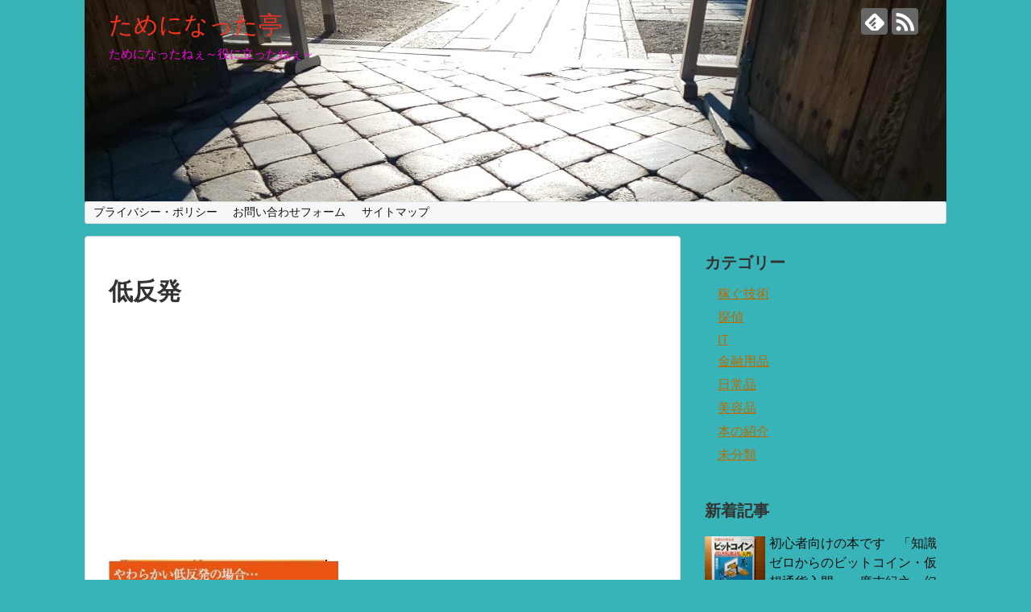

--- FILE ---
content_type: text/html; charset=UTF-8
request_url: https://www.bkeita.com/post-278/%E4%BD%8E%E5%8F%8D%E7%99%BA/
body_size: 11371
content:
<!DOCTYPE html>
<html dir="ltr" lang="ja" prefix="og: https://ogp.me/ns#">
<head>
	<script async src="https://pagead2.googlesyndication.com/pagead/js/adsbygoogle.js"></script>
<script>
     (adsbygoogle = window.adsbygoogle || []).push({
          google_ad_client: "ca-pub-4367209232300056",
          enable_page_level_ads: true
     });
</script>
<meta charset="UTF-8">
  <meta name="viewport" content="width=1280, maximum-scale=1, user-scalable=yes">
<link rel="alternate" type="application/rss+xml" title="ためになった亭 RSS Feed" href="https://www.bkeita.com/feed/" />
<link rel="pingback" href="https://www.bkeita.com/xmlrpc.php" />
<meta name="robots" content="noindex,follow">
<meta name="description" content="" />
<!-- OGP -->
<meta property="og:type" content="article">
<meta property="og:description" content="">
<meta property="og:title" content="低反発">
<meta property="og:url" content="https://www.bkeita.com/post-278/%e4%bd%8e%e5%8f%8d%e7%99%ba/">
<meta property="og:image" content="https://www.bkeita.com/wp-content/themes/simplicity2/images/og-image.jpg">
<meta property="og:site_name" content="ためになった亭">
<meta property="og:locale" content="ja_JP">
<!-- /OGP -->
<!-- Twitter Card -->
<meta name="twitter:card" content="summary">
<meta name="twitter:description" content="">
<meta name="twitter:title" content="低反発">
<meta name="twitter:url" content="https://www.bkeita.com/post-278/%e4%bd%8e%e5%8f%8d%e7%99%ba/">
<meta name="twitter:image" content="https://www.bkeita.com/wp-content/themes/simplicity2/images/og-image.jpg">
<meta name="twitter:domain" content="www.bkeita.com">
<!-- /Twitter Card -->

<title>低反発 | ためになった亭</title>
	<style>img:is([sizes="auto" i], [sizes^="auto," i]) { contain-intrinsic-size: 3000px 1500px }</style>
	
		<!-- All in One SEO 4.9.1.1 - aioseo.com -->
	<meta name="robots" content="max-image-preview:large" />
	<meta name="author" content="良夫"/>
	<meta name="google-site-verification" content="7A4mj1Vvlv8enBFbBywC4ZFz2AhTrgpUNIMZFWvGekc" />
	<link rel="canonical" href="https://www.bkeita.com/post-278/%e4%bd%8e%e5%8f%8d%e7%99%ba/" />
	<meta name="generator" content="All in One SEO (AIOSEO) 4.9.1.1" />
		<meta property="og:locale" content="ja_JP" />
		<meta property="og:site_name" content="ためになった亭 | ためになったねぇ～役に立ったねぇ～" />
		<meta property="og:type" content="article" />
		<meta property="og:title" content="低反発 | ためになった亭" />
		<meta property="og:url" content="https://www.bkeita.com/post-278/%e4%bd%8e%e5%8f%8d%e7%99%ba/" />
		<meta property="article:published_time" content="2019-11-30T23:26:52+00:00" />
		<meta property="article:modified_time" content="2019-11-30T23:26:52+00:00" />
		<meta name="twitter:card" content="summary" />
		<meta name="twitter:title" content="低反発 | ためになった亭" />
		<script type="application/ld+json" class="aioseo-schema">
			{"@context":"https:\/\/schema.org","@graph":[{"@type":"BreadcrumbList","@id":"https:\/\/www.bkeita.com\/post-278\/%e4%bd%8e%e5%8f%8d%e7%99%ba\/#breadcrumblist","itemListElement":[{"@type":"ListItem","@id":"https:\/\/www.bkeita.com#listItem","position":1,"name":"Home","item":"https:\/\/www.bkeita.com","nextItem":{"@type":"ListItem","@id":"https:\/\/www.bkeita.com\/post-278\/%e4%bd%8e%e5%8f%8d%e7%99%ba\/#listItem","name":"\u4f4e\u53cd\u767a"}},{"@type":"ListItem","@id":"https:\/\/www.bkeita.com\/post-278\/%e4%bd%8e%e5%8f%8d%e7%99%ba\/#listItem","position":2,"name":"\u4f4e\u53cd\u767a","previousItem":{"@type":"ListItem","@id":"https:\/\/www.bkeita.com#listItem","name":"Home"}}]},{"@type":"ItemPage","@id":"https:\/\/www.bkeita.com\/post-278\/%e4%bd%8e%e5%8f%8d%e7%99%ba\/#itempage","url":"https:\/\/www.bkeita.com\/post-278\/%e4%bd%8e%e5%8f%8d%e7%99%ba\/","name":"\u4f4e\u53cd\u767a | \u305f\u3081\u306b\u306a\u3063\u305f\u4ead","inLanguage":"ja","isPartOf":{"@id":"https:\/\/www.bkeita.com\/#website"},"breadcrumb":{"@id":"https:\/\/www.bkeita.com\/post-278\/%e4%bd%8e%e5%8f%8d%e7%99%ba\/#breadcrumblist"},"author":{"@id":"https:\/\/www.bkeita.com\/author\/natural\/#author"},"creator":{"@id":"https:\/\/www.bkeita.com\/author\/natural\/#author"},"datePublished":"2019-12-01T08:26:52+09:00","dateModified":"2019-12-01T08:26:52+09:00"},{"@type":"Organization","@id":"https:\/\/www.bkeita.com\/#organization","name":"\u305f\u3081\u306b\u306a\u3063\u305f\u4ead","description":"\u305f\u3081\u306b\u306a\u3063\u305f\u306d\u3047\uff5e\u5f79\u306b\u7acb\u3063\u305f\u306d\u3047\uff5e","url":"https:\/\/www.bkeita.com\/"},{"@type":"Person","@id":"https:\/\/www.bkeita.com\/author\/natural\/#author","url":"https:\/\/www.bkeita.com\/author\/natural\/","name":"\u826f\u592b","image":{"@type":"ImageObject","@id":"https:\/\/www.bkeita.com\/post-278\/%e4%bd%8e%e5%8f%8d%e7%99%ba\/#authorImage","url":"https:\/\/secure.gravatar.com\/avatar\/a0e988b5eadfc2ec65eb911553280bad808b7b3b31efe399ac2efba002613b52?s=96&d=mm&r=g","width":96,"height":96,"caption":"\u826f\u592b"}},{"@type":"WebSite","@id":"https:\/\/www.bkeita.com\/#website","url":"https:\/\/www.bkeita.com\/","name":"\u305f\u3081\u306b\u306a\u3063\u305f\u4ead","description":"\u305f\u3081\u306b\u306a\u3063\u305f\u306d\u3047\uff5e\u5f79\u306b\u7acb\u3063\u305f\u306d\u3047\uff5e","inLanguage":"ja","publisher":{"@id":"https:\/\/www.bkeita.com\/#organization"}}]}
		</script>
		<!-- All in One SEO -->

<link rel="alternate" type="application/rss+xml" title="ためになった亭 &raquo; フィード" href="https://www.bkeita.com/feed/" />
<link rel="alternate" type="application/rss+xml" title="ためになった亭 &raquo; コメントフィード" href="https://www.bkeita.com/comments/feed/" />
<script type="text/javascript">
/* <![CDATA[ */
window._wpemojiSettings = {"baseUrl":"https:\/\/s.w.org\/images\/core\/emoji\/16.0.1\/72x72\/","ext":".png","svgUrl":"https:\/\/s.w.org\/images\/core\/emoji\/16.0.1\/svg\/","svgExt":".svg","source":{"concatemoji":"https:\/\/www.bkeita.com\/wp-includes\/js\/wp-emoji-release.min.js"}};
/*! This file is auto-generated */
!function(s,n){var o,i,e;function c(e){try{var t={supportTests:e,timestamp:(new Date).valueOf()};sessionStorage.setItem(o,JSON.stringify(t))}catch(e){}}function p(e,t,n){e.clearRect(0,0,e.canvas.width,e.canvas.height),e.fillText(t,0,0);var t=new Uint32Array(e.getImageData(0,0,e.canvas.width,e.canvas.height).data),a=(e.clearRect(0,0,e.canvas.width,e.canvas.height),e.fillText(n,0,0),new Uint32Array(e.getImageData(0,0,e.canvas.width,e.canvas.height).data));return t.every(function(e,t){return e===a[t]})}function u(e,t){e.clearRect(0,0,e.canvas.width,e.canvas.height),e.fillText(t,0,0);for(var n=e.getImageData(16,16,1,1),a=0;a<n.data.length;a++)if(0!==n.data[a])return!1;return!0}function f(e,t,n,a){switch(t){case"flag":return n(e,"\ud83c\udff3\ufe0f\u200d\u26a7\ufe0f","\ud83c\udff3\ufe0f\u200b\u26a7\ufe0f")?!1:!n(e,"\ud83c\udde8\ud83c\uddf6","\ud83c\udde8\u200b\ud83c\uddf6")&&!n(e,"\ud83c\udff4\udb40\udc67\udb40\udc62\udb40\udc65\udb40\udc6e\udb40\udc67\udb40\udc7f","\ud83c\udff4\u200b\udb40\udc67\u200b\udb40\udc62\u200b\udb40\udc65\u200b\udb40\udc6e\u200b\udb40\udc67\u200b\udb40\udc7f");case"emoji":return!a(e,"\ud83e\udedf")}return!1}function g(e,t,n,a){var r="undefined"!=typeof WorkerGlobalScope&&self instanceof WorkerGlobalScope?new OffscreenCanvas(300,150):s.createElement("canvas"),o=r.getContext("2d",{willReadFrequently:!0}),i=(o.textBaseline="top",o.font="600 32px Arial",{});return e.forEach(function(e){i[e]=t(o,e,n,a)}),i}function t(e){var t=s.createElement("script");t.src=e,t.defer=!0,s.head.appendChild(t)}"undefined"!=typeof Promise&&(o="wpEmojiSettingsSupports",i=["flag","emoji"],n.supports={everything:!0,everythingExceptFlag:!0},e=new Promise(function(e){s.addEventListener("DOMContentLoaded",e,{once:!0})}),new Promise(function(t){var n=function(){try{var e=JSON.parse(sessionStorage.getItem(o));if("object"==typeof e&&"number"==typeof e.timestamp&&(new Date).valueOf()<e.timestamp+604800&&"object"==typeof e.supportTests)return e.supportTests}catch(e){}return null}();if(!n){if("undefined"!=typeof Worker&&"undefined"!=typeof OffscreenCanvas&&"undefined"!=typeof URL&&URL.createObjectURL&&"undefined"!=typeof Blob)try{var e="postMessage("+g.toString()+"("+[JSON.stringify(i),f.toString(),p.toString(),u.toString()].join(",")+"));",a=new Blob([e],{type:"text/javascript"}),r=new Worker(URL.createObjectURL(a),{name:"wpTestEmojiSupports"});return void(r.onmessage=function(e){c(n=e.data),r.terminate(),t(n)})}catch(e){}c(n=g(i,f,p,u))}t(n)}).then(function(e){for(var t in e)n.supports[t]=e[t],n.supports.everything=n.supports.everything&&n.supports[t],"flag"!==t&&(n.supports.everythingExceptFlag=n.supports.everythingExceptFlag&&n.supports[t]);n.supports.everythingExceptFlag=n.supports.everythingExceptFlag&&!n.supports.flag,n.DOMReady=!1,n.readyCallback=function(){n.DOMReady=!0}}).then(function(){return e}).then(function(){var e;n.supports.everything||(n.readyCallback(),(e=n.source||{}).concatemoji?t(e.concatemoji):e.wpemoji&&e.twemoji&&(t(e.twemoji),t(e.wpemoji)))}))}((window,document),window._wpemojiSettings);
/* ]]> */
</script>
<link rel='stylesheet' id='simplicity-style-css' href='https://www.bkeita.com/wp-content/themes/simplicity2/style.css' type='text/css' media='all' />
<link rel='stylesheet' id='responsive-style-css' href='https://www.bkeita.com/wp-content/themes/simplicity2/css/responsive-pc.css' type='text/css' media='all' />
<link rel='stylesheet' id='font-awesome-style-css' href='https://www.bkeita.com/wp-content/themes/simplicity2/webfonts/css/font-awesome.min.css' type='text/css' media='all' />
<link rel='stylesheet' id='icomoon-style-css' href='https://www.bkeita.com/wp-content/themes/simplicity2/webfonts/icomoon/style.css' type='text/css' media='all' />
<link rel='stylesheet' id='extension-style-css' href='https://www.bkeita.com/wp-content/themes/simplicity2/css/extension.css' type='text/css' media='all' />
<style id='extension-style-inline-css' type='text/css'>
a{color:#bc6b01}#site-title a{color:#f23426}#site-description{color:#ef0bdc}#h-top{min-height:250px}@media screen and (max-width:639px){.article br{display:block}}#h-top{background-image:url(https://www.bkeita.com/wp-content/uploads/2019/10/cropped-DSC_1255.jpg)}
</style>
<link rel='stylesheet' id='print-style-css' href='https://www.bkeita.com/wp-content/themes/simplicity2/css/print.css' type='text/css' media='print' />
<link rel='stylesheet' id='sns-twitter-type-style-css' href='https://www.bkeita.com/wp-content/themes/simplicity2/css/sns-twitter-type.css' type='text/css' media='all' />
<style id='wp-emoji-styles-inline-css' type='text/css'>

	img.wp-smiley, img.emoji {
		display: inline !important;
		border: none !important;
		box-shadow: none !important;
		height: 1em !important;
		width: 1em !important;
		margin: 0 0.07em !important;
		vertical-align: -0.1em !important;
		background: none !important;
		padding: 0 !important;
	}
</style>
<link rel='stylesheet' id='wp-block-library-css' href='https://www.bkeita.com/wp-includes/css/dist/block-library/style.min.css' type='text/css' media='all' />
<style id='classic-theme-styles-inline-css' type='text/css'>
/*! This file is auto-generated */
.wp-block-button__link{color:#fff;background-color:#32373c;border-radius:9999px;box-shadow:none;text-decoration:none;padding:calc(.667em + 2px) calc(1.333em + 2px);font-size:1.125em}.wp-block-file__button{background:#32373c;color:#fff;text-decoration:none}
</style>
<link rel='stylesheet' id='aioseo/css/src/vue/standalone/blocks/table-of-contents/global.scss-css' href='https://www.bkeita.com/wp-content/plugins/all-in-one-seo-pack/dist/Lite/assets/css/table-of-contents/global.e90f6d47.css' type='text/css' media='all' />
<style id='global-styles-inline-css' type='text/css'>
:root{--wp--preset--aspect-ratio--square: 1;--wp--preset--aspect-ratio--4-3: 4/3;--wp--preset--aspect-ratio--3-4: 3/4;--wp--preset--aspect-ratio--3-2: 3/2;--wp--preset--aspect-ratio--2-3: 2/3;--wp--preset--aspect-ratio--16-9: 16/9;--wp--preset--aspect-ratio--9-16: 9/16;--wp--preset--color--black: #000000;--wp--preset--color--cyan-bluish-gray: #abb8c3;--wp--preset--color--white: #ffffff;--wp--preset--color--pale-pink: #f78da7;--wp--preset--color--vivid-red: #cf2e2e;--wp--preset--color--luminous-vivid-orange: #ff6900;--wp--preset--color--luminous-vivid-amber: #fcb900;--wp--preset--color--light-green-cyan: #7bdcb5;--wp--preset--color--vivid-green-cyan: #00d084;--wp--preset--color--pale-cyan-blue: #8ed1fc;--wp--preset--color--vivid-cyan-blue: #0693e3;--wp--preset--color--vivid-purple: #9b51e0;--wp--preset--gradient--vivid-cyan-blue-to-vivid-purple: linear-gradient(135deg,rgba(6,147,227,1) 0%,rgb(155,81,224) 100%);--wp--preset--gradient--light-green-cyan-to-vivid-green-cyan: linear-gradient(135deg,rgb(122,220,180) 0%,rgb(0,208,130) 100%);--wp--preset--gradient--luminous-vivid-amber-to-luminous-vivid-orange: linear-gradient(135deg,rgba(252,185,0,1) 0%,rgba(255,105,0,1) 100%);--wp--preset--gradient--luminous-vivid-orange-to-vivid-red: linear-gradient(135deg,rgba(255,105,0,1) 0%,rgb(207,46,46) 100%);--wp--preset--gradient--very-light-gray-to-cyan-bluish-gray: linear-gradient(135deg,rgb(238,238,238) 0%,rgb(169,184,195) 100%);--wp--preset--gradient--cool-to-warm-spectrum: linear-gradient(135deg,rgb(74,234,220) 0%,rgb(151,120,209) 20%,rgb(207,42,186) 40%,rgb(238,44,130) 60%,rgb(251,105,98) 80%,rgb(254,248,76) 100%);--wp--preset--gradient--blush-light-purple: linear-gradient(135deg,rgb(255,206,236) 0%,rgb(152,150,240) 100%);--wp--preset--gradient--blush-bordeaux: linear-gradient(135deg,rgb(254,205,165) 0%,rgb(254,45,45) 50%,rgb(107,0,62) 100%);--wp--preset--gradient--luminous-dusk: linear-gradient(135deg,rgb(255,203,112) 0%,rgb(199,81,192) 50%,rgb(65,88,208) 100%);--wp--preset--gradient--pale-ocean: linear-gradient(135deg,rgb(255,245,203) 0%,rgb(182,227,212) 50%,rgb(51,167,181) 100%);--wp--preset--gradient--electric-grass: linear-gradient(135deg,rgb(202,248,128) 0%,rgb(113,206,126) 100%);--wp--preset--gradient--midnight: linear-gradient(135deg,rgb(2,3,129) 0%,rgb(40,116,252) 100%);--wp--preset--font-size--small: 13px;--wp--preset--font-size--medium: 20px;--wp--preset--font-size--large: 36px;--wp--preset--font-size--x-large: 42px;--wp--preset--spacing--20: 0.44rem;--wp--preset--spacing--30: 0.67rem;--wp--preset--spacing--40: 1rem;--wp--preset--spacing--50: 1.5rem;--wp--preset--spacing--60: 2.25rem;--wp--preset--spacing--70: 3.38rem;--wp--preset--spacing--80: 5.06rem;--wp--preset--shadow--natural: 6px 6px 9px rgba(0, 0, 0, 0.2);--wp--preset--shadow--deep: 12px 12px 50px rgba(0, 0, 0, 0.4);--wp--preset--shadow--sharp: 6px 6px 0px rgba(0, 0, 0, 0.2);--wp--preset--shadow--outlined: 6px 6px 0px -3px rgba(255, 255, 255, 1), 6px 6px rgba(0, 0, 0, 1);--wp--preset--shadow--crisp: 6px 6px 0px rgba(0, 0, 0, 1);}:where(.is-layout-flex){gap: 0.5em;}:where(.is-layout-grid){gap: 0.5em;}body .is-layout-flex{display: flex;}.is-layout-flex{flex-wrap: wrap;align-items: center;}.is-layout-flex > :is(*, div){margin: 0;}body .is-layout-grid{display: grid;}.is-layout-grid > :is(*, div){margin: 0;}:where(.wp-block-columns.is-layout-flex){gap: 2em;}:where(.wp-block-columns.is-layout-grid){gap: 2em;}:where(.wp-block-post-template.is-layout-flex){gap: 1.25em;}:where(.wp-block-post-template.is-layout-grid){gap: 1.25em;}.has-black-color{color: var(--wp--preset--color--black) !important;}.has-cyan-bluish-gray-color{color: var(--wp--preset--color--cyan-bluish-gray) !important;}.has-white-color{color: var(--wp--preset--color--white) !important;}.has-pale-pink-color{color: var(--wp--preset--color--pale-pink) !important;}.has-vivid-red-color{color: var(--wp--preset--color--vivid-red) !important;}.has-luminous-vivid-orange-color{color: var(--wp--preset--color--luminous-vivid-orange) !important;}.has-luminous-vivid-amber-color{color: var(--wp--preset--color--luminous-vivid-amber) !important;}.has-light-green-cyan-color{color: var(--wp--preset--color--light-green-cyan) !important;}.has-vivid-green-cyan-color{color: var(--wp--preset--color--vivid-green-cyan) !important;}.has-pale-cyan-blue-color{color: var(--wp--preset--color--pale-cyan-blue) !important;}.has-vivid-cyan-blue-color{color: var(--wp--preset--color--vivid-cyan-blue) !important;}.has-vivid-purple-color{color: var(--wp--preset--color--vivid-purple) !important;}.has-black-background-color{background-color: var(--wp--preset--color--black) !important;}.has-cyan-bluish-gray-background-color{background-color: var(--wp--preset--color--cyan-bluish-gray) !important;}.has-white-background-color{background-color: var(--wp--preset--color--white) !important;}.has-pale-pink-background-color{background-color: var(--wp--preset--color--pale-pink) !important;}.has-vivid-red-background-color{background-color: var(--wp--preset--color--vivid-red) !important;}.has-luminous-vivid-orange-background-color{background-color: var(--wp--preset--color--luminous-vivid-orange) !important;}.has-luminous-vivid-amber-background-color{background-color: var(--wp--preset--color--luminous-vivid-amber) !important;}.has-light-green-cyan-background-color{background-color: var(--wp--preset--color--light-green-cyan) !important;}.has-vivid-green-cyan-background-color{background-color: var(--wp--preset--color--vivid-green-cyan) !important;}.has-pale-cyan-blue-background-color{background-color: var(--wp--preset--color--pale-cyan-blue) !important;}.has-vivid-cyan-blue-background-color{background-color: var(--wp--preset--color--vivid-cyan-blue) !important;}.has-vivid-purple-background-color{background-color: var(--wp--preset--color--vivid-purple) !important;}.has-black-border-color{border-color: var(--wp--preset--color--black) !important;}.has-cyan-bluish-gray-border-color{border-color: var(--wp--preset--color--cyan-bluish-gray) !important;}.has-white-border-color{border-color: var(--wp--preset--color--white) !important;}.has-pale-pink-border-color{border-color: var(--wp--preset--color--pale-pink) !important;}.has-vivid-red-border-color{border-color: var(--wp--preset--color--vivid-red) !important;}.has-luminous-vivid-orange-border-color{border-color: var(--wp--preset--color--luminous-vivid-orange) !important;}.has-luminous-vivid-amber-border-color{border-color: var(--wp--preset--color--luminous-vivid-amber) !important;}.has-light-green-cyan-border-color{border-color: var(--wp--preset--color--light-green-cyan) !important;}.has-vivid-green-cyan-border-color{border-color: var(--wp--preset--color--vivid-green-cyan) !important;}.has-pale-cyan-blue-border-color{border-color: var(--wp--preset--color--pale-cyan-blue) !important;}.has-vivid-cyan-blue-border-color{border-color: var(--wp--preset--color--vivid-cyan-blue) !important;}.has-vivid-purple-border-color{border-color: var(--wp--preset--color--vivid-purple) !important;}.has-vivid-cyan-blue-to-vivid-purple-gradient-background{background: var(--wp--preset--gradient--vivid-cyan-blue-to-vivid-purple) !important;}.has-light-green-cyan-to-vivid-green-cyan-gradient-background{background: var(--wp--preset--gradient--light-green-cyan-to-vivid-green-cyan) !important;}.has-luminous-vivid-amber-to-luminous-vivid-orange-gradient-background{background: var(--wp--preset--gradient--luminous-vivid-amber-to-luminous-vivid-orange) !important;}.has-luminous-vivid-orange-to-vivid-red-gradient-background{background: var(--wp--preset--gradient--luminous-vivid-orange-to-vivid-red) !important;}.has-very-light-gray-to-cyan-bluish-gray-gradient-background{background: var(--wp--preset--gradient--very-light-gray-to-cyan-bluish-gray) !important;}.has-cool-to-warm-spectrum-gradient-background{background: var(--wp--preset--gradient--cool-to-warm-spectrum) !important;}.has-blush-light-purple-gradient-background{background: var(--wp--preset--gradient--blush-light-purple) !important;}.has-blush-bordeaux-gradient-background{background: var(--wp--preset--gradient--blush-bordeaux) !important;}.has-luminous-dusk-gradient-background{background: var(--wp--preset--gradient--luminous-dusk) !important;}.has-pale-ocean-gradient-background{background: var(--wp--preset--gradient--pale-ocean) !important;}.has-electric-grass-gradient-background{background: var(--wp--preset--gradient--electric-grass) !important;}.has-midnight-gradient-background{background: var(--wp--preset--gradient--midnight) !important;}.has-small-font-size{font-size: var(--wp--preset--font-size--small) !important;}.has-medium-font-size{font-size: var(--wp--preset--font-size--medium) !important;}.has-large-font-size{font-size: var(--wp--preset--font-size--large) !important;}.has-x-large-font-size{font-size: var(--wp--preset--font-size--x-large) !important;}
:where(.wp-block-post-template.is-layout-flex){gap: 1.25em;}:where(.wp-block-post-template.is-layout-grid){gap: 1.25em;}
:where(.wp-block-columns.is-layout-flex){gap: 2em;}:where(.wp-block-columns.is-layout-grid){gap: 2em;}
:root :where(.wp-block-pullquote){font-size: 1.5em;line-height: 1.6;}
</style>
<link rel='stylesheet' id='contact-form-7-css' href='https://www.bkeita.com/wp-content/plugins/contact-form-7/includes/css/styles.css' type='text/css' media='all' />
<link rel='stylesheet' id='toc-screen-css' href='https://www.bkeita.com/wp-content/plugins/table-of-contents-plus/screen.min.css' type='text/css' media='all' />
<script type="text/javascript" src="https://www.bkeita.com/wp-includes/js/jquery/jquery.min.js" id="jquery-core-js"></script>
<script type="text/javascript" src="https://www.bkeita.com/wp-includes/js/jquery/jquery-migrate.min.js" id="jquery-migrate-js"></script>
<link rel='shortlink' href='https://www.bkeita.com/?p=284' />
<link rel="alternate" title="oEmbed (JSON)" type="application/json+oembed" href="https://www.bkeita.com/wp-json/oembed/1.0/embed?url=https%3A%2F%2Fwww.bkeita.com%2Fpost-278%2F%25e4%25bd%258e%25e5%258f%258d%25e7%2599%25ba%2F" />
<link rel="alternate" title="oEmbed (XML)" type="text/xml+oembed" href="https://www.bkeita.com/wp-json/oembed/1.0/embed?url=https%3A%2F%2Fwww.bkeita.com%2Fpost-278%2F%25e4%25bd%258e%25e5%258f%258d%25e7%2599%25ba%2F&#038;format=xml" />
<style type="text/css" id="custom-background-css">
body.custom-background { background-color: #38b3b7; }
</style>
	<link rel="icon" href="https://www.bkeita.com/wp-content/uploads/2019/03/cropped-DSC_2018-32x32.jpg" sizes="32x32" />
<link rel="icon" href="https://www.bkeita.com/wp-content/uploads/2019/03/cropped-DSC_2018-192x192.jpg" sizes="192x192" />
<link rel="apple-touch-icon" href="https://www.bkeita.com/wp-content/uploads/2019/03/cropped-DSC_2018-180x180.jpg" />
<meta name="msapplication-TileImage" content="https://www.bkeita.com/wp-content/uploads/2019/03/cropped-DSC_2018-270x270.jpg" />
</head>
  <body data-rsssl=1 class="attachment wp-singular attachment-template-default single single-attachment postid-284 attachmentid-284 attachment-jpeg custom-background wp-theme-simplicity2" itemscope itemtype="http://schema.org/WebPage">
    <div id="container">

      <!-- header -->
      <header itemscope itemtype="http://schema.org/WPHeader">
        <div id="header" class="clearfix">
          <div id="header-in">

                        <div id="h-top">
              <!-- モバイルメニュー表示用のボタン -->
<div id="mobile-menu">
  <a id="mobile-menu-toggle" href="#"><span class="fa fa-bars fa-2x"></span></a>
</div>

              <div class="alignleft top-title-catchphrase">
                <!-- サイトのタイトル -->
<p id="site-title" itemscope itemtype="http://schema.org/Organization">
  <a href="https://www.bkeita.com/">ためになった亭</a></p>
<!-- サイトの概要 -->
<p id="site-description">
  ためになったねぇ～役に立ったねぇ～</p>
              </div>

              <div class="alignright top-sns-follows">
                                <!-- SNSページ -->
<div class="sns-pages">
<p class="sns-follow-msg">フォローする</p>
<ul class="snsp">
<li class="feedly-page"><a href="//feedly.com/i/subscription/feed/https://www.bkeita.com/feed/" target="blank" title="feedlyで更新情報を購読" rel="nofollow"><span class="icon-feedly-logo"></span></a></li><li class="rss-page"><a href="https://www.bkeita.com/feed/" target="_blank" title="RSSで更新情報をフォロー" rel="nofollow"><span class="icon-rss-logo"></span></a></li>  </ul>
</div>
                              </div>

            </div><!-- /#h-top -->
          </div><!-- /#header-in -->
        </div><!-- /#header -->
      </header>

      <!-- Navigation -->
<nav itemscope itemtype="http://schema.org/SiteNavigationElement">
  <div id="navi">
      	<div id="navi-in">
      <div class="menu"><ul>
<li class="page_item page-item-177"><a href="https://www.bkeita.com/page-177/">プライバシー・ポリシー</a></li>
<li class="page_item page-item-39"><a href="https://www.bkeita.com/page-39/">お問い合わせフォーム</a></li>
<li class="page_item page-item-45"><a href="https://www.bkeita.com/page-45/">サイトマップ</a></li>
</ul></div>
    </div><!-- /#navi-in -->
  </div><!-- /#navi -->
</nav>
<!-- /Navigation -->
      <!-- 本体部分 -->
      <div id="body">
        <div id="body-in" class="cf">

          
          <!-- main -->
          <main itemscope itemprop="mainContentOfPage">
            <div id="main" itemscope itemtype="http://schema.org/Blog">
  
    <div id="post-284" class="post-284 attachment type-attachment status-inherit hentry">
  <article class="article">
  
  
  <header>
    <h1 class="entry-title">
            低反発          </h1>
    <p class="post-meta">
          
      
      
      
      
      
      
    </p>

    
    
    
          <div id="custom_html-4" class="widget_text widget-over-article widget_custom_html"><div class="widget-over-article-title main-widget-label">カスタムHTML：スポンサーリンク</div><div class="textwidget custom-html-widget"><script async src="https://pagead2.googlesyndication.com/pagead/js/adsbygoogle.js"></script>
<!-- ためてい　レスポンシブ -->
<ins class="adsbygoogle"
     style="display:block"
     data-ad-client="ca-pub-4367209232300056"
     data-ad-slot="3943299036"
     data-ad-format="auto"
     data-full-width-responsive="true"></ins>
<script>
     (adsbygoogle = window.adsbygoogle || []).push({});
</script></div></div>      </header>

  
  <div id="the-content" class="entry-content">
  <p class="attachment"><a href='https://www.bkeita.com/wp-content/uploads/2019/12/低反発.jpg'><img fetchpriority="high" decoding="async" width="285" height="300" src="https://www.bkeita.com/wp-content/uploads/2019/12/低反発-285x300.jpg" class="attachment-medium size-medium" alt="" srcset="https://www.bkeita.com/wp-content/uploads/2019/12/低反発-285x300.jpg 285w, https://www.bkeita.com/wp-content/uploads/2019/12/低反発-320x337.jpg 320w, https://www.bkeita.com/wp-content/uploads/2019/12/低反発.jpg 427w" sizes="(max-width: 285px) 100vw, 285px" /></a></p>
  </div>

  <footer>
    <!-- ページリンク -->
    
    

    
    <div id="sns-group" class="sns-group sns-group-bottom">
    <div class="sns-buttons sns-buttons-pc">
    <p class="sns-share-msg">シェアする</p>
    <ul class="snsb clearfix">
    <li class="balloon-btn twitter-balloon-btn twitter-balloon-btn-defalt">
  <div class="balloon-btn-set">
    <div class="arrow-box">
      <a href="//twitter.com/search?q=https%3A%2F%2Fwww.bkeita.com%2Fpost-278%2F%25e4%25bd%258e%25e5%258f%258d%25e7%2599%25ba%2F" target="blank" class="arrow-box-link twitter-arrow-box-link" rel="nofollow">
        <span class="social-count twitter-count"><span class="fa fa-comments"></span></span>
      </a>
    </div>
    <a href="https://twitter.com/intent/tweet?text=%E4%BD%8E%E5%8F%8D%E7%99%BA&amp;url=https%3A%2F%2Fwww.bkeita.com%2Fpost-278%2F%25e4%25bd%258e%25e5%258f%258d%25e7%2599%25ba%2F" target="blank" class="balloon-btn-link twitter-balloon-btn-link twitter-balloon-btn-link-default" rel="nofollow">
      <span class="fa fa-twitter"></span>
              <span class="tweet-label">ツイート</span>
          </a>
  </div>
</li>
        <li class="facebook-btn"><div class="fb-like" data-href="https://www.bkeita.com/post-278/%e4%bd%8e%e5%8f%8d%e7%99%ba/" data-layout="box_count" data-action="like" data-show-faces="false" data-share="true"></div></li>
            <li class="google-plus-btn"><script type="text/javascript" src="//apis.google.com/js/plusone.js"></script>
      <div class="g-plusone" data-size="tall" data-href="https://www.bkeita.com/post-278/%e4%bd%8e%e5%8f%8d%e7%99%ba/"></div>
    </li>
            <li class="hatena-btn"> <a href="//b.hatena.ne.jp/entry/https://www.bkeita.com/post-278/%e4%bd%8e%e5%8f%8d%e7%99%ba/" class="hatena-bookmark-button" data-hatena-bookmark-title="低反発｜ためになった亭" data-hatena-bookmark-layout="vertical-large"><img src="//b.st-hatena.com/images/entry-button/button-only.gif" alt="このエントリーをはてなブックマークに追加" style="border: none;" /></a><script type="text/javascript" src="//b.st-hatena.com/js/bookmark_button.js" async="async"></script>
    </li>
            <li class="pocket-btn"><a data-pocket-label="pocket" data-pocket-count="vertical" class="pocket-btn" data-lang="en"></a>
<script type="text/javascript">!function(d,i){if(!d.getElementById(i)){var j=d.createElement("script");j.id=i;j.src="//widgets.getpocket.com/v1/j/btn.js?v=1";var w=d.getElementById(i);d.body.appendChild(j);}}(document,"pocket-btn-js");</script>
    </li>
            <li class="line-btn">
      <a href="//timeline.line.me/social-plugin/share?url=https%3A%2F%2Fwww.bkeita.com%2Fpost-278%2F%25e4%25bd%258e%25e5%258f%258d%25e7%2599%25ba%2F" target="blank" class="line-btn-link" rel="nofollow">
          <img src="https://www.bkeita.com/wp-content/themes/simplicity2/images/line-btn.png" alt="" class="line-btn-img"><img src="https://www.bkeita.com/wp-content/themes/simplicity2/images/line-btn-mini.png" alt="" class="line-btn-img-mini">
        </a>
    </li>
                      </ul>
</div>

    <!-- SNSページ -->
<div class="sns-pages">
<p class="sns-follow-msg">フォローする</p>
<ul class="snsp">
<li class="feedly-page"><a href="//feedly.com/i/subscription/feed/https://www.bkeita.com/feed/" target="blank" title="feedlyで更新情報を購読" rel="nofollow"><span class="icon-feedly-logo"></span></a></li><li class="rss-page"><a href="https://www.bkeita.com/feed/" target="_blank" title="RSSで更新情報をフォロー" rel="nofollow"><span class="icon-rss-logo"></span></a></li>  </ul>
</div>
    </div>

          <div id="widget-under-sns-buttons" class="widgets">
                    </div>
    
    <p class="footer-post-meta">

            <span class="post-tag"></span>
      
      
      
          </p>
  </footer>
  </article><!-- .article -->
  </div><!-- .post -->

      <div id="under-entry-body">

            <aside id="related-entries">
        <h2>関連記事</h2>
            <p>記事は見つかりませんでした。</p>
  <br style="clear:both;">      </aside><!-- #related-entries -->
      


      
      
      <!-- post navigation -->
<div class="navigation">
  </div>
<!-- /post navigation -->
      <!-- comment area -->
<div id="comment-area">
	<aside></aside></div>
<!-- /comment area -->      </div>
    
            </div><!-- /#main -->
          </main>
        <!-- sidebar -->
<div id="sidebar" role="complementary">
    
  <div id="sidebar-widget">
  <!-- ウイジェット -->
  <aside id="categories-2" class="widget widget_categories"><h3 class="widget_title sidebar_widget_title">カテゴリー</h3>
			<ul>
					<li class="cat-item cat-item-31"><a href="https://www.bkeita.com/category/%e7%a8%bc%e3%81%90%e6%8a%80%e8%a1%93/">稼ぐ技術</a>
</li>
	<li class="cat-item cat-item-29"><a href="https://www.bkeita.com/category/%e6%8e%a2%e5%81%b5/">探偵</a>
</li>
	<li class="cat-item cat-item-28"><a href="https://www.bkeita.com/category/it/">IT</a>
</li>
	<li class="cat-item cat-item-27"><a href="https://www.bkeita.com/category/%e9%87%91%e8%9e%8d%e7%94%a8%e5%93%81/">金融用品</a>
</li>
	<li class="cat-item cat-item-26"><a href="https://www.bkeita.com/category/%e6%97%a5%e5%b8%b8%e5%93%81/">日常品</a>
</li>
	<li class="cat-item cat-item-25"><a href="https://www.bkeita.com/category/%e7%be%8e%e5%ae%b9%e5%93%81/">美容品</a>
</li>
	<li class="cat-item cat-item-2"><a href="https://www.bkeita.com/category/%e6%9c%ac%e3%81%ae%e7%b4%b9%e4%bb%8b/">本の紹介</a>
</li>
	<li class="cat-item cat-item-1"><a href="https://www.bkeita.com/category/%e6%9c%aa%e5%88%86%e9%a1%9e/">未分類</a>
</li>
			</ul>

			</aside>              <aside id="new_popular-2" class="widget widget_new_popular">          <h3 class="widget_title sidebar_widget_title">          新着記事          </h3>          <ul class="new-entrys">
<li class="new-entry">
  <div class="new-entry-thumb">
      <a href="https://www.bkeita.com/post-373/" class="new-entry-image" title="初心者向けの本です　「知識ゼロからのビットコイン・仮想通貨入門」　廣末紀之　幻冬舎"><img width="100" height="100" src="https://www.bkeita.com/wp-content/uploads/2020/05/DSC_7503-100x100.jpg" class="attachment-thumb100 size-thumb100 wp-post-image" alt="" decoding="async" loading="lazy" srcset="https://www.bkeita.com/wp-content/uploads/2020/05/DSC_7503-100x100.jpg 100w, https://www.bkeita.com/wp-content/uploads/2020/05/DSC_7503-150x150.jpg 150w" sizes="auto, (max-width: 100px) 100vw, 100px" /></a>
    </div><!-- /.new-entry-thumb -->

  <div class="new-entry-content">
    <a href="https://www.bkeita.com/post-373/" class="new-entry-title" title="初心者向けの本です　「知識ゼロからのビットコイン・仮想通貨入門」　廣末紀之　幻冬舎">初心者向けの本です　「知識ゼロからのビットコイン・仮想通貨入門」　廣末紀之　幻冬舎</a>
  </div><!-- /.new-entry-content -->

</li><!-- /.new-entry -->
<li class="new-entry">
  <div class="new-entry-thumb">
      <a href="https://www.bkeita.com/post-365/" class="new-entry-image" title="入門　ビットコインとブロックチェーン （野口悠紀雄　PHPビジネス新書）読んでみた。"><img width="100" height="100" src="https://www.bkeita.com/wp-content/uploads/2020/05/DSC_7502-100x100.jpg" class="attachment-thumb100 size-thumb100 wp-post-image" alt="" decoding="async" loading="lazy" srcset="https://www.bkeita.com/wp-content/uploads/2020/05/DSC_7502-100x100.jpg 100w, https://www.bkeita.com/wp-content/uploads/2020/05/DSC_7502-150x150.jpg 150w" sizes="auto, (max-width: 100px) 100vw, 100px" /></a>
    </div><!-- /.new-entry-thumb -->

  <div class="new-entry-content">
    <a href="https://www.bkeita.com/post-365/" class="new-entry-title" title="入門　ビットコインとブロックチェーン （野口悠紀雄　PHPビジネス新書）読んでみた。">入門　ビットコインとブロックチェーン （野口悠紀雄　PHPビジネス新書）読んでみた。</a>
  </div><!-- /.new-entry-content -->

</li><!-- /.new-entry -->
<li class="new-entry">
  <div class="new-entry-thumb">
      <a href="https://www.bkeita.com/post-352/" class="new-entry-image" title="【夫に内緒のへそくり】影で家計を支える主婦が激増中、その理由とは？"><img width="100" height="100" src="https://www.bkeita.com/wp-content/uploads/2020/01/kabu_chart_woman_happy-100x100.png" class="attachment-thumb100 size-thumb100 wp-post-image" alt="" decoding="async" loading="lazy" srcset="https://www.bkeita.com/wp-content/uploads/2020/01/kabu_chart_woman_happy-100x100.png 100w, https://www.bkeita.com/wp-content/uploads/2020/01/kabu_chart_woman_happy-150x150.png 150w, https://www.bkeita.com/wp-content/uploads/2020/01/kabu_chart_woman_happy.png 180w" sizes="auto, (max-width: 100px) 100vw, 100px" /></a>
    </div><!-- /.new-entry-thumb -->

  <div class="new-entry-content">
    <a href="https://www.bkeita.com/post-352/" class="new-entry-title" title="【夫に内緒のへそくり】影で家計を支える主婦が激増中、その理由とは？">【夫に内緒のへそくり】影で家計を支える主婦が激増中、その理由とは？</a>
  </div><!-- /.new-entry-content -->

</li><!-- /.new-entry -->
<li class="new-entry">
  <div class="new-entry-thumb">
      <a href="https://www.bkeita.com/post-349/" class="new-entry-image" title="【簡単手抜き】超楽チンのアフィリエイト手法"><img width="100" height="100" src="https://www.bkeita.com/wp-content/uploads/2020/01/animal_chara_computer_buta-100x100.png" class="attachment-thumb100 size-thumb100 wp-post-image" alt="" decoding="async" loading="lazy" srcset="https://www.bkeita.com/wp-content/uploads/2020/01/animal_chara_computer_buta-100x100.png 100w, https://www.bkeita.com/wp-content/uploads/2020/01/animal_chara_computer_buta-150x150.png 150w, https://www.bkeita.com/wp-content/uploads/2020/01/animal_chara_computer_buta.png 180w" sizes="auto, (max-width: 100px) 100vw, 100px" /></a>
    </div><!-- /.new-entry-thumb -->

  <div class="new-entry-content">
    <a href="https://www.bkeita.com/post-349/" class="new-entry-title" title="【簡単手抜き】超楽チンのアフィリエイト手法">【簡単手抜き】超楽チンのアフィリエイト手法</a>
  </div><!-- /.new-entry-content -->

</li><!-- /.new-entry -->
<li class="new-entry">
  <div class="new-entry-thumb">
      <a href="https://www.bkeita.com/post-345/" class="new-entry-image" title="【無料公開】成功するアフィリエイト、たった2つのポイントとは！？"><img width="100" height="100" src="https://www.bkeita.com/wp-content/uploads/2020/01/syokuji_computer-100x100.png" class="attachment-thumb100 size-thumb100 wp-post-image" alt="" decoding="async" loading="lazy" srcset="https://www.bkeita.com/wp-content/uploads/2020/01/syokuji_computer-100x100.png 100w, https://www.bkeita.com/wp-content/uploads/2020/01/syokuji_computer-150x150.png 150w" sizes="auto, (max-width: 100px) 100vw, 100px" /></a>
    </div><!-- /.new-entry-thumb -->

  <div class="new-entry-content">
    <a href="https://www.bkeita.com/post-345/" class="new-entry-title" title="【無料公開】成功するアフィリエイト、たった2つのポイントとは！？">【無料公開】成功するアフィリエイト、たった2つのポイントとは！？</a>
  </div><!-- /.new-entry-content -->

</li><!-- /.new-entry -->
<li class="new-entry">
  <div class="new-entry-thumb">
      <a href="https://www.bkeita.com/post-341/" class="new-entry-image" title="【期間限定】超高齢化社会を生き抜く方法とは？"><img width="100" height="100" src="https://www.bkeita.com/wp-content/uploads/2020/01/pose_necchuu_computer_woman-100x100.png" class="attachment-thumb100 size-thumb100 wp-post-image" alt="" decoding="async" loading="lazy" srcset="https://www.bkeita.com/wp-content/uploads/2020/01/pose_necchuu_computer_woman-100x100.png 100w, https://www.bkeita.com/wp-content/uploads/2020/01/pose_necchuu_computer_woman-150x150.png 150w, https://www.bkeita.com/wp-content/uploads/2020/01/pose_necchuu_computer_woman.png 180w" sizes="auto, (max-width: 100px) 100vw, 100px" /></a>
    </div><!-- /.new-entry-thumb -->

  <div class="new-entry-content">
    <a href="https://www.bkeita.com/post-341/" class="new-entry-title" title="【期間限定】超高齢化社会を生き抜く方法とは？">【期間限定】超高齢化社会を生き抜く方法とは？</a>
  </div><!-- /.new-entry-content -->

</li><!-- /.new-entry -->
<li class="new-entry">
  <div class="new-entry-thumb">
      <a href="https://www.bkeita.com/post-334/" class="new-entry-image" title="インターネット上に＜収益不動産＞を築く方法とは？"><img width="100" height="100" src="https://www.bkeita.com/wp-content/uploads/2020/01/cafe_nomad_man-100x100.png" class="attachment-thumb100 size-thumb100 wp-post-image" alt="" decoding="async" loading="lazy" srcset="https://www.bkeita.com/wp-content/uploads/2020/01/cafe_nomad_man-100x100.png 100w, https://www.bkeita.com/wp-content/uploads/2020/01/cafe_nomad_man-150x150.png 150w, https://www.bkeita.com/wp-content/uploads/2020/01/cafe_nomad_man.png 180w" sizes="auto, (max-width: 100px) 100vw, 100px" /></a>
    </div><!-- /.new-entry-thumb -->

  <div class="new-entry-content">
    <a href="https://www.bkeita.com/post-334/" class="new-entry-title" title="インターネット上に＜収益不動産＞を築く方法とは？">インターネット上に＜収益不動産＞を築く方法とは？</a>
  </div><!-- /.new-entry-content -->

</li><!-- /.new-entry -->
<li class="new-entry">
  <div class="new-entry-thumb">
      <a href="https://www.bkeita.com/post-313/" class="new-entry-image" title="探偵事務所　浮気調査の費用を格安にする４つの方法"><img width="100" height="100" src="https://www.bkeita.com/wp-content/uploads/2020/01/1017a1087a64a0c63cd335a07017892e_s-100x100.jpg" class="attachment-thumb100 size-thumb100 wp-post-image" alt="" decoding="async" loading="lazy" srcset="https://www.bkeita.com/wp-content/uploads/2020/01/1017a1087a64a0c63cd335a07017892e_s-100x100.jpg 100w, https://www.bkeita.com/wp-content/uploads/2020/01/1017a1087a64a0c63cd335a07017892e_s-150x150.jpg 150w" sizes="auto, (max-width: 100px) 100vw, 100px" /></a>
    </div><!-- /.new-entry-thumb -->

  <div class="new-entry-content">
    <a href="https://www.bkeita.com/post-313/" class="new-entry-title" title="探偵事務所　浮気調査の費用を格安にする４つの方法">探偵事務所　浮気調査の費用を格安にする４つの方法</a>
  </div><!-- /.new-entry-content -->

</li><!-- /.new-entry -->
<li class="new-entry">
  <div class="new-entry-thumb">
      <a href="https://www.bkeita.com/post-303/" class="new-entry-image" title="A8フェスティバルと激安ワークマン！"><img width="100" height="100" src="https://www.bkeita.com/wp-content/uploads/2019/12/DSC_5263-100x100.jpg" class="attachment-thumb100 size-thumb100 wp-post-image" alt="" decoding="async" loading="lazy" srcset="https://www.bkeita.com/wp-content/uploads/2019/12/DSC_5263-100x100.jpg 100w, https://www.bkeita.com/wp-content/uploads/2019/12/DSC_5263-150x150.jpg 150w" sizes="auto, (max-width: 100px) 100vw, 100px" /></a>
    </div><!-- /.new-entry-thumb -->

  <div class="new-entry-content">
    <a href="https://www.bkeita.com/post-303/" class="new-entry-title" title="A8フェスティバルと激安ワークマン！">A8フェスティバルと激安ワークマン！</a>
  </div><!-- /.new-entry-content -->

</li><!-- /.new-entry -->
<li class="new-entry">
  <div class="new-entry-thumb">
      <a href="https://www.bkeita.com/post-287/" class="new-entry-image" title="毛穴の悩みでお困りの方へ耳寄りなお知らせ！"><img width="100" height="100" src="https://www.bkeita.com/wp-content/uploads/2019/12/アクポレス３-100x100.jpg" class="attachment-thumb100 size-thumb100 wp-post-image" alt="" decoding="async" loading="lazy" srcset="https://www.bkeita.com/wp-content/uploads/2019/12/アクポレス３-100x100.jpg 100w, https://www.bkeita.com/wp-content/uploads/2019/12/アクポレス３-150x150.jpg 150w" sizes="auto, (max-width: 100px) 100vw, 100px" /></a>
    </div><!-- /.new-entry-thumb -->

  <div class="new-entry-content">
    <a href="https://www.bkeita.com/post-287/" class="new-entry-title" title="毛穴の悩みでお困りの方へ耳寄りなお知らせ！">毛穴の悩みでお困りの方へ耳寄りなお知らせ！</a>
  </div><!-- /.new-entry-content -->

</li><!-- /.new-entry -->
</ul>
<div class="clear"></div>
        </aside>          <aside id="meta-2" class="widget widget_meta"><h3 class="widget_title sidebar_widget_title">メタ情報</h3>
		<ul>
						<li><a href="https://www.bkeita.com/wp-login.php">ログイン</a></li>
			<li><a href="https://www.bkeita.com/feed/">投稿フィード</a></li>
			<li><a href="https://www.bkeita.com/comments/feed/">コメントフィード</a></li>

			<li><a href="https://ja.wordpress.org/">WordPress.org</a></li>
		</ul>

		</aside><aside id="search-3" class="widget widget_search"><form method="get" id="searchform" action="https://www.bkeita.com/">
	<input type="text" placeholder="ブログ内を検索" name="s" id="s">
	<input type="submit" id="searchsubmit" value="">
</form></aside><aside id="custom_html-3" class="widget_text widget widget_custom_html"><h3 class="widget_title sidebar_widget_title">スポンサーリンク</h3><div class="textwidget custom-html-widget"><script async src="https://pagead2.googlesyndication.com/pagead/js/adsbygoogle.js"></script>
<!-- ためてい　レスポンシブ -->
<ins class="adsbygoogle"
     style="display:block"
     data-ad-client="ca-pub-4367209232300056"
     data-ad-slot="3943299036"
     data-ad-format="auto"
     data-full-width-responsive="true"></ins>
<script>
     (adsbygoogle = window.adsbygoogle || []).push({});
</script></div></aside>  </div>

  
</div><!-- /#sidebar -->
        </div><!-- /#body-in -->
      </div><!-- /#body -->

      <!-- footer -->
      <footer itemscope itemtype="http://schema.org/WPFooter">
        <div id="footer" class="main-footer">
          <div id="footer-in">

            
          <div class="clear"></div>
            <div id="copyright" class="wrapper">
                            <div class="credit">
                &copy; 2020  <a href="https://www.bkeita.com">ためになった亭</a>.              </div>

                          </div>
        </div><!-- /#footer-in -->
        </div><!-- /#footer -->
      </footer>
      <div id="page-top">
      <a id="move-page-top"><span class="fa fa-angle-double-up fa-2x"></span></a>
  
</div>
          </div><!-- /#container -->
    <script type="speculationrules">
{"prefetch":[{"source":"document","where":{"and":[{"href_matches":"\/*"},{"not":{"href_matches":["\/wp-*.php","\/wp-admin\/*","\/wp-content\/uploads\/*","\/wp-content\/*","\/wp-content\/plugins\/*","\/wp-content\/themes\/simplicity2\/*","\/*\\?(.+)"]}},{"not":{"selector_matches":"a[rel~=\"nofollow\"]"}},{"not":{"selector_matches":".no-prefetch, .no-prefetch a"}}]},"eagerness":"conservative"}]}
</script>
<script src="https://www.bkeita.com/wp-includes/js/comment-reply.min.js" async></script>
<script src="https://www.bkeita.com/wp-content/themes/simplicity2/javascript.js" defer></script>
<script type="module"  src="https://www.bkeita.com/wp-content/plugins/all-in-one-seo-pack/dist/Lite/assets/table-of-contents.95d0dfce.js" id="aioseo/js/src/vue/standalone/blocks/table-of-contents/frontend.js-js"></script>
<script type="text/javascript" src="https://www.bkeita.com/wp-includes/js/dist/hooks.min.js" id="wp-hooks-js"></script>
<script type="text/javascript" src="https://www.bkeita.com/wp-includes/js/dist/i18n.min.js" id="wp-i18n-js"></script>
<script type="text/javascript" id="wp-i18n-js-after">
/* <![CDATA[ */
wp.i18n.setLocaleData( { 'text direction\u0004ltr': [ 'ltr' ] } );
/* ]]> */
</script>
<script type="text/javascript" src="https://www.bkeita.com/wp-content/plugins/contact-form-7/includes/swv/js/index.js" id="swv-js"></script>
<script type="text/javascript" id="contact-form-7-js-translations">
/* <![CDATA[ */
( function( domain, translations ) {
	var localeData = translations.locale_data[ domain ] || translations.locale_data.messages;
	localeData[""].domain = domain;
	wp.i18n.setLocaleData( localeData, domain );
} )( "contact-form-7", {"translation-revision-date":"2025-11-30 08:12:23+0000","generator":"GlotPress\/4.0.3","domain":"messages","locale_data":{"messages":{"":{"domain":"messages","plural-forms":"nplurals=1; plural=0;","lang":"ja_JP"},"This contact form is placed in the wrong place.":["\u3053\u306e\u30b3\u30f3\u30bf\u30af\u30c8\u30d5\u30a9\u30fc\u30e0\u306f\u9593\u9055\u3063\u305f\u4f4d\u7f6e\u306b\u7f6e\u304b\u308c\u3066\u3044\u307e\u3059\u3002"],"Error:":["\u30a8\u30e9\u30fc:"]}},"comment":{"reference":"includes\/js\/index.js"}} );
/* ]]> */
</script>
<script type="text/javascript" id="contact-form-7-js-before">
/* <![CDATA[ */
var wpcf7 = {
    "api": {
        "root": "https:\/\/www.bkeita.com\/wp-json\/",
        "namespace": "contact-form-7\/v1"
    }
};
/* ]]> */
</script>
<script type="text/javascript" src="https://www.bkeita.com/wp-content/plugins/contact-form-7/includes/js/index.js" id="contact-form-7-js"></script>
<script type="text/javascript" id="toc-front-js-extra">
/* <![CDATA[ */
var tocplus = {"visibility_show":"\u8868\u793a","visibility_hide":"\u975e\u8868\u793a","width":"Auto"};
/* ]]> */
</script>
<script type="text/javascript" src="https://www.bkeita.com/wp-content/plugins/table-of-contents-plus/front.min.js" id="toc-front-js"></script>
            <!-- はてブシェアボタン用スクリプト -->
<script type="text/javascript" src="//b.st-hatena.com/js/bookmark_button.js" charset="utf-8" async="async"></script>
<div id="fb-root"></div>
<script>(function(d, s, id) {
  var js, fjs = d.getElementsByTagName(s)[0];
  if (d.getElementById(id)) return;
  js = d.createElement(s); js.id = id; js.async = true;
  js.src = "//connect.facebook.net/ja_JP/sdk.js#xfbml=1&version=v2.6";
  fjs.parentNode.insertBefore(js, fjs);
}(document, 'script', 'facebook-jssdk'));</script>
    

    
  </body>
</html>


--- FILE ---
content_type: text/html; charset=utf-8
request_url: https://accounts.google.com/o/oauth2/postmessageRelay?parent=https%3A%2F%2Fwww.bkeita.com&jsh=m%3B%2F_%2Fscs%2Fabc-static%2F_%2Fjs%2Fk%3Dgapi.lb.en.H0R5hnEJFgQ.O%2Fd%3D1%2Frs%3DAHpOoo9sMW3biwZqLR-weMeFfAeYoZsLKA%2Fm%3D__features__
body_size: 161
content:
<!DOCTYPE html><html><head><title></title><meta http-equiv="content-type" content="text/html; charset=utf-8"><meta http-equiv="X-UA-Compatible" content="IE=edge"><meta name="viewport" content="width=device-width, initial-scale=1, minimum-scale=1, maximum-scale=1, user-scalable=0"><script src='https://ssl.gstatic.com/accounts/o/2580342461-postmessagerelay.js' nonce="krmxcM6y_YC6UFhcTiuvIA"></script></head><body><script type="text/javascript" src="https://apis.google.com/js/rpc:shindig_random.js?onload=init" nonce="krmxcM6y_YC6UFhcTiuvIA"></script></body></html>

--- FILE ---
content_type: text/html; charset=utf-8
request_url: https://www.google.com/recaptcha/api2/aframe
body_size: 266
content:
<!DOCTYPE HTML><html><head><meta http-equiv="content-type" content="text/html; charset=UTF-8"></head><body><script nonce="j2ah8vt2yTaCUUGu9gdR9w">/** Anti-fraud and anti-abuse applications only. See google.com/recaptcha */ try{var clients={'sodar':'https://pagead2.googlesyndication.com/pagead/sodar?'};window.addEventListener("message",function(a){try{if(a.source===window.parent){var b=JSON.parse(a.data);var c=clients[b['id']];if(c){var d=document.createElement('img');d.src=c+b['params']+'&rc='+(localStorage.getItem("rc::a")?sessionStorage.getItem("rc::b"):"");window.document.body.appendChild(d);sessionStorage.setItem("rc::e",parseInt(sessionStorage.getItem("rc::e")||0)+1);localStorage.setItem("rc::h",'1765795014749');}}}catch(b){}});window.parent.postMessage("_grecaptcha_ready", "*");}catch(b){}</script></body></html>